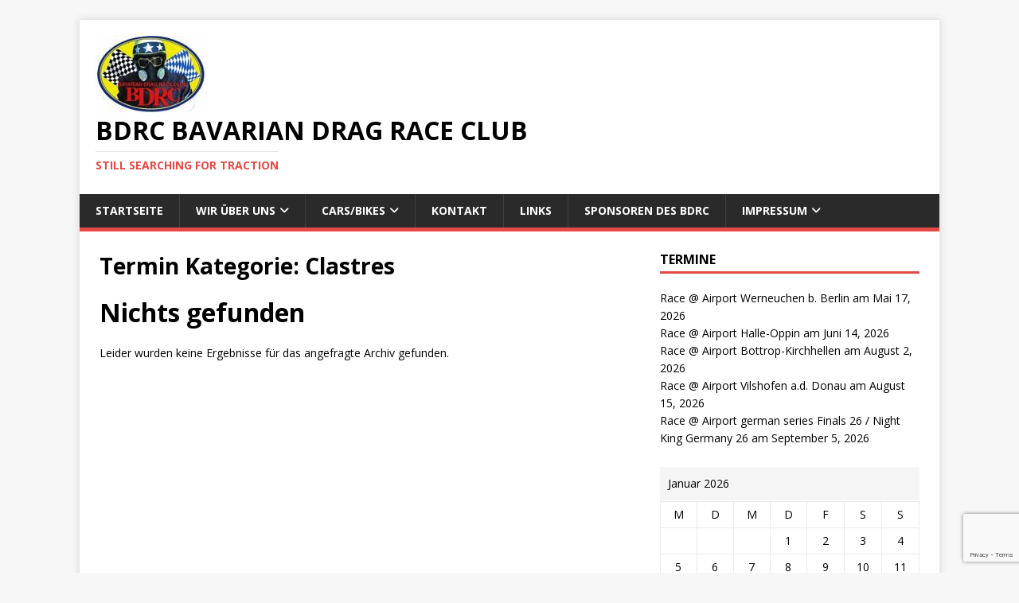

--- FILE ---
content_type: text/html; charset=utf-8
request_url: https://www.google.com/recaptcha/api2/anchor?ar=1&k=6LefW70UAAAAAOod1yJZTtBBFTFSJsA1bLCeRKQz&co=aHR0cHM6Ly9iZHJjLmRlOjQ0Mw..&hl=en&v=PoyoqOPhxBO7pBk68S4YbpHZ&size=invisible&anchor-ms=20000&execute-ms=30000&cb=n6hynkw0rxlg
body_size: 48707
content:
<!DOCTYPE HTML><html dir="ltr" lang="en"><head><meta http-equiv="Content-Type" content="text/html; charset=UTF-8">
<meta http-equiv="X-UA-Compatible" content="IE=edge">
<title>reCAPTCHA</title>
<style type="text/css">
/* cyrillic-ext */
@font-face {
  font-family: 'Roboto';
  font-style: normal;
  font-weight: 400;
  font-stretch: 100%;
  src: url(//fonts.gstatic.com/s/roboto/v48/KFO7CnqEu92Fr1ME7kSn66aGLdTylUAMa3GUBHMdazTgWw.woff2) format('woff2');
  unicode-range: U+0460-052F, U+1C80-1C8A, U+20B4, U+2DE0-2DFF, U+A640-A69F, U+FE2E-FE2F;
}
/* cyrillic */
@font-face {
  font-family: 'Roboto';
  font-style: normal;
  font-weight: 400;
  font-stretch: 100%;
  src: url(//fonts.gstatic.com/s/roboto/v48/KFO7CnqEu92Fr1ME7kSn66aGLdTylUAMa3iUBHMdazTgWw.woff2) format('woff2');
  unicode-range: U+0301, U+0400-045F, U+0490-0491, U+04B0-04B1, U+2116;
}
/* greek-ext */
@font-face {
  font-family: 'Roboto';
  font-style: normal;
  font-weight: 400;
  font-stretch: 100%;
  src: url(//fonts.gstatic.com/s/roboto/v48/KFO7CnqEu92Fr1ME7kSn66aGLdTylUAMa3CUBHMdazTgWw.woff2) format('woff2');
  unicode-range: U+1F00-1FFF;
}
/* greek */
@font-face {
  font-family: 'Roboto';
  font-style: normal;
  font-weight: 400;
  font-stretch: 100%;
  src: url(//fonts.gstatic.com/s/roboto/v48/KFO7CnqEu92Fr1ME7kSn66aGLdTylUAMa3-UBHMdazTgWw.woff2) format('woff2');
  unicode-range: U+0370-0377, U+037A-037F, U+0384-038A, U+038C, U+038E-03A1, U+03A3-03FF;
}
/* math */
@font-face {
  font-family: 'Roboto';
  font-style: normal;
  font-weight: 400;
  font-stretch: 100%;
  src: url(//fonts.gstatic.com/s/roboto/v48/KFO7CnqEu92Fr1ME7kSn66aGLdTylUAMawCUBHMdazTgWw.woff2) format('woff2');
  unicode-range: U+0302-0303, U+0305, U+0307-0308, U+0310, U+0312, U+0315, U+031A, U+0326-0327, U+032C, U+032F-0330, U+0332-0333, U+0338, U+033A, U+0346, U+034D, U+0391-03A1, U+03A3-03A9, U+03B1-03C9, U+03D1, U+03D5-03D6, U+03F0-03F1, U+03F4-03F5, U+2016-2017, U+2034-2038, U+203C, U+2040, U+2043, U+2047, U+2050, U+2057, U+205F, U+2070-2071, U+2074-208E, U+2090-209C, U+20D0-20DC, U+20E1, U+20E5-20EF, U+2100-2112, U+2114-2115, U+2117-2121, U+2123-214F, U+2190, U+2192, U+2194-21AE, U+21B0-21E5, U+21F1-21F2, U+21F4-2211, U+2213-2214, U+2216-22FF, U+2308-230B, U+2310, U+2319, U+231C-2321, U+2336-237A, U+237C, U+2395, U+239B-23B7, U+23D0, U+23DC-23E1, U+2474-2475, U+25AF, U+25B3, U+25B7, U+25BD, U+25C1, U+25CA, U+25CC, U+25FB, U+266D-266F, U+27C0-27FF, U+2900-2AFF, U+2B0E-2B11, U+2B30-2B4C, U+2BFE, U+3030, U+FF5B, U+FF5D, U+1D400-1D7FF, U+1EE00-1EEFF;
}
/* symbols */
@font-face {
  font-family: 'Roboto';
  font-style: normal;
  font-weight: 400;
  font-stretch: 100%;
  src: url(//fonts.gstatic.com/s/roboto/v48/KFO7CnqEu92Fr1ME7kSn66aGLdTylUAMaxKUBHMdazTgWw.woff2) format('woff2');
  unicode-range: U+0001-000C, U+000E-001F, U+007F-009F, U+20DD-20E0, U+20E2-20E4, U+2150-218F, U+2190, U+2192, U+2194-2199, U+21AF, U+21E6-21F0, U+21F3, U+2218-2219, U+2299, U+22C4-22C6, U+2300-243F, U+2440-244A, U+2460-24FF, U+25A0-27BF, U+2800-28FF, U+2921-2922, U+2981, U+29BF, U+29EB, U+2B00-2BFF, U+4DC0-4DFF, U+FFF9-FFFB, U+10140-1018E, U+10190-1019C, U+101A0, U+101D0-101FD, U+102E0-102FB, U+10E60-10E7E, U+1D2C0-1D2D3, U+1D2E0-1D37F, U+1F000-1F0FF, U+1F100-1F1AD, U+1F1E6-1F1FF, U+1F30D-1F30F, U+1F315, U+1F31C, U+1F31E, U+1F320-1F32C, U+1F336, U+1F378, U+1F37D, U+1F382, U+1F393-1F39F, U+1F3A7-1F3A8, U+1F3AC-1F3AF, U+1F3C2, U+1F3C4-1F3C6, U+1F3CA-1F3CE, U+1F3D4-1F3E0, U+1F3ED, U+1F3F1-1F3F3, U+1F3F5-1F3F7, U+1F408, U+1F415, U+1F41F, U+1F426, U+1F43F, U+1F441-1F442, U+1F444, U+1F446-1F449, U+1F44C-1F44E, U+1F453, U+1F46A, U+1F47D, U+1F4A3, U+1F4B0, U+1F4B3, U+1F4B9, U+1F4BB, U+1F4BF, U+1F4C8-1F4CB, U+1F4D6, U+1F4DA, U+1F4DF, U+1F4E3-1F4E6, U+1F4EA-1F4ED, U+1F4F7, U+1F4F9-1F4FB, U+1F4FD-1F4FE, U+1F503, U+1F507-1F50B, U+1F50D, U+1F512-1F513, U+1F53E-1F54A, U+1F54F-1F5FA, U+1F610, U+1F650-1F67F, U+1F687, U+1F68D, U+1F691, U+1F694, U+1F698, U+1F6AD, U+1F6B2, U+1F6B9-1F6BA, U+1F6BC, U+1F6C6-1F6CF, U+1F6D3-1F6D7, U+1F6E0-1F6EA, U+1F6F0-1F6F3, U+1F6F7-1F6FC, U+1F700-1F7FF, U+1F800-1F80B, U+1F810-1F847, U+1F850-1F859, U+1F860-1F887, U+1F890-1F8AD, U+1F8B0-1F8BB, U+1F8C0-1F8C1, U+1F900-1F90B, U+1F93B, U+1F946, U+1F984, U+1F996, U+1F9E9, U+1FA00-1FA6F, U+1FA70-1FA7C, U+1FA80-1FA89, U+1FA8F-1FAC6, U+1FACE-1FADC, U+1FADF-1FAE9, U+1FAF0-1FAF8, U+1FB00-1FBFF;
}
/* vietnamese */
@font-face {
  font-family: 'Roboto';
  font-style: normal;
  font-weight: 400;
  font-stretch: 100%;
  src: url(//fonts.gstatic.com/s/roboto/v48/KFO7CnqEu92Fr1ME7kSn66aGLdTylUAMa3OUBHMdazTgWw.woff2) format('woff2');
  unicode-range: U+0102-0103, U+0110-0111, U+0128-0129, U+0168-0169, U+01A0-01A1, U+01AF-01B0, U+0300-0301, U+0303-0304, U+0308-0309, U+0323, U+0329, U+1EA0-1EF9, U+20AB;
}
/* latin-ext */
@font-face {
  font-family: 'Roboto';
  font-style: normal;
  font-weight: 400;
  font-stretch: 100%;
  src: url(//fonts.gstatic.com/s/roboto/v48/KFO7CnqEu92Fr1ME7kSn66aGLdTylUAMa3KUBHMdazTgWw.woff2) format('woff2');
  unicode-range: U+0100-02BA, U+02BD-02C5, U+02C7-02CC, U+02CE-02D7, U+02DD-02FF, U+0304, U+0308, U+0329, U+1D00-1DBF, U+1E00-1E9F, U+1EF2-1EFF, U+2020, U+20A0-20AB, U+20AD-20C0, U+2113, U+2C60-2C7F, U+A720-A7FF;
}
/* latin */
@font-face {
  font-family: 'Roboto';
  font-style: normal;
  font-weight: 400;
  font-stretch: 100%;
  src: url(//fonts.gstatic.com/s/roboto/v48/KFO7CnqEu92Fr1ME7kSn66aGLdTylUAMa3yUBHMdazQ.woff2) format('woff2');
  unicode-range: U+0000-00FF, U+0131, U+0152-0153, U+02BB-02BC, U+02C6, U+02DA, U+02DC, U+0304, U+0308, U+0329, U+2000-206F, U+20AC, U+2122, U+2191, U+2193, U+2212, U+2215, U+FEFF, U+FFFD;
}
/* cyrillic-ext */
@font-face {
  font-family: 'Roboto';
  font-style: normal;
  font-weight: 500;
  font-stretch: 100%;
  src: url(//fonts.gstatic.com/s/roboto/v48/KFO7CnqEu92Fr1ME7kSn66aGLdTylUAMa3GUBHMdazTgWw.woff2) format('woff2');
  unicode-range: U+0460-052F, U+1C80-1C8A, U+20B4, U+2DE0-2DFF, U+A640-A69F, U+FE2E-FE2F;
}
/* cyrillic */
@font-face {
  font-family: 'Roboto';
  font-style: normal;
  font-weight: 500;
  font-stretch: 100%;
  src: url(//fonts.gstatic.com/s/roboto/v48/KFO7CnqEu92Fr1ME7kSn66aGLdTylUAMa3iUBHMdazTgWw.woff2) format('woff2');
  unicode-range: U+0301, U+0400-045F, U+0490-0491, U+04B0-04B1, U+2116;
}
/* greek-ext */
@font-face {
  font-family: 'Roboto';
  font-style: normal;
  font-weight: 500;
  font-stretch: 100%;
  src: url(//fonts.gstatic.com/s/roboto/v48/KFO7CnqEu92Fr1ME7kSn66aGLdTylUAMa3CUBHMdazTgWw.woff2) format('woff2');
  unicode-range: U+1F00-1FFF;
}
/* greek */
@font-face {
  font-family: 'Roboto';
  font-style: normal;
  font-weight: 500;
  font-stretch: 100%;
  src: url(//fonts.gstatic.com/s/roboto/v48/KFO7CnqEu92Fr1ME7kSn66aGLdTylUAMa3-UBHMdazTgWw.woff2) format('woff2');
  unicode-range: U+0370-0377, U+037A-037F, U+0384-038A, U+038C, U+038E-03A1, U+03A3-03FF;
}
/* math */
@font-face {
  font-family: 'Roboto';
  font-style: normal;
  font-weight: 500;
  font-stretch: 100%;
  src: url(//fonts.gstatic.com/s/roboto/v48/KFO7CnqEu92Fr1ME7kSn66aGLdTylUAMawCUBHMdazTgWw.woff2) format('woff2');
  unicode-range: U+0302-0303, U+0305, U+0307-0308, U+0310, U+0312, U+0315, U+031A, U+0326-0327, U+032C, U+032F-0330, U+0332-0333, U+0338, U+033A, U+0346, U+034D, U+0391-03A1, U+03A3-03A9, U+03B1-03C9, U+03D1, U+03D5-03D6, U+03F0-03F1, U+03F4-03F5, U+2016-2017, U+2034-2038, U+203C, U+2040, U+2043, U+2047, U+2050, U+2057, U+205F, U+2070-2071, U+2074-208E, U+2090-209C, U+20D0-20DC, U+20E1, U+20E5-20EF, U+2100-2112, U+2114-2115, U+2117-2121, U+2123-214F, U+2190, U+2192, U+2194-21AE, U+21B0-21E5, U+21F1-21F2, U+21F4-2211, U+2213-2214, U+2216-22FF, U+2308-230B, U+2310, U+2319, U+231C-2321, U+2336-237A, U+237C, U+2395, U+239B-23B7, U+23D0, U+23DC-23E1, U+2474-2475, U+25AF, U+25B3, U+25B7, U+25BD, U+25C1, U+25CA, U+25CC, U+25FB, U+266D-266F, U+27C0-27FF, U+2900-2AFF, U+2B0E-2B11, U+2B30-2B4C, U+2BFE, U+3030, U+FF5B, U+FF5D, U+1D400-1D7FF, U+1EE00-1EEFF;
}
/* symbols */
@font-face {
  font-family: 'Roboto';
  font-style: normal;
  font-weight: 500;
  font-stretch: 100%;
  src: url(//fonts.gstatic.com/s/roboto/v48/KFO7CnqEu92Fr1ME7kSn66aGLdTylUAMaxKUBHMdazTgWw.woff2) format('woff2');
  unicode-range: U+0001-000C, U+000E-001F, U+007F-009F, U+20DD-20E0, U+20E2-20E4, U+2150-218F, U+2190, U+2192, U+2194-2199, U+21AF, U+21E6-21F0, U+21F3, U+2218-2219, U+2299, U+22C4-22C6, U+2300-243F, U+2440-244A, U+2460-24FF, U+25A0-27BF, U+2800-28FF, U+2921-2922, U+2981, U+29BF, U+29EB, U+2B00-2BFF, U+4DC0-4DFF, U+FFF9-FFFB, U+10140-1018E, U+10190-1019C, U+101A0, U+101D0-101FD, U+102E0-102FB, U+10E60-10E7E, U+1D2C0-1D2D3, U+1D2E0-1D37F, U+1F000-1F0FF, U+1F100-1F1AD, U+1F1E6-1F1FF, U+1F30D-1F30F, U+1F315, U+1F31C, U+1F31E, U+1F320-1F32C, U+1F336, U+1F378, U+1F37D, U+1F382, U+1F393-1F39F, U+1F3A7-1F3A8, U+1F3AC-1F3AF, U+1F3C2, U+1F3C4-1F3C6, U+1F3CA-1F3CE, U+1F3D4-1F3E0, U+1F3ED, U+1F3F1-1F3F3, U+1F3F5-1F3F7, U+1F408, U+1F415, U+1F41F, U+1F426, U+1F43F, U+1F441-1F442, U+1F444, U+1F446-1F449, U+1F44C-1F44E, U+1F453, U+1F46A, U+1F47D, U+1F4A3, U+1F4B0, U+1F4B3, U+1F4B9, U+1F4BB, U+1F4BF, U+1F4C8-1F4CB, U+1F4D6, U+1F4DA, U+1F4DF, U+1F4E3-1F4E6, U+1F4EA-1F4ED, U+1F4F7, U+1F4F9-1F4FB, U+1F4FD-1F4FE, U+1F503, U+1F507-1F50B, U+1F50D, U+1F512-1F513, U+1F53E-1F54A, U+1F54F-1F5FA, U+1F610, U+1F650-1F67F, U+1F687, U+1F68D, U+1F691, U+1F694, U+1F698, U+1F6AD, U+1F6B2, U+1F6B9-1F6BA, U+1F6BC, U+1F6C6-1F6CF, U+1F6D3-1F6D7, U+1F6E0-1F6EA, U+1F6F0-1F6F3, U+1F6F7-1F6FC, U+1F700-1F7FF, U+1F800-1F80B, U+1F810-1F847, U+1F850-1F859, U+1F860-1F887, U+1F890-1F8AD, U+1F8B0-1F8BB, U+1F8C0-1F8C1, U+1F900-1F90B, U+1F93B, U+1F946, U+1F984, U+1F996, U+1F9E9, U+1FA00-1FA6F, U+1FA70-1FA7C, U+1FA80-1FA89, U+1FA8F-1FAC6, U+1FACE-1FADC, U+1FADF-1FAE9, U+1FAF0-1FAF8, U+1FB00-1FBFF;
}
/* vietnamese */
@font-face {
  font-family: 'Roboto';
  font-style: normal;
  font-weight: 500;
  font-stretch: 100%;
  src: url(//fonts.gstatic.com/s/roboto/v48/KFO7CnqEu92Fr1ME7kSn66aGLdTylUAMa3OUBHMdazTgWw.woff2) format('woff2');
  unicode-range: U+0102-0103, U+0110-0111, U+0128-0129, U+0168-0169, U+01A0-01A1, U+01AF-01B0, U+0300-0301, U+0303-0304, U+0308-0309, U+0323, U+0329, U+1EA0-1EF9, U+20AB;
}
/* latin-ext */
@font-face {
  font-family: 'Roboto';
  font-style: normal;
  font-weight: 500;
  font-stretch: 100%;
  src: url(//fonts.gstatic.com/s/roboto/v48/KFO7CnqEu92Fr1ME7kSn66aGLdTylUAMa3KUBHMdazTgWw.woff2) format('woff2');
  unicode-range: U+0100-02BA, U+02BD-02C5, U+02C7-02CC, U+02CE-02D7, U+02DD-02FF, U+0304, U+0308, U+0329, U+1D00-1DBF, U+1E00-1E9F, U+1EF2-1EFF, U+2020, U+20A0-20AB, U+20AD-20C0, U+2113, U+2C60-2C7F, U+A720-A7FF;
}
/* latin */
@font-face {
  font-family: 'Roboto';
  font-style: normal;
  font-weight: 500;
  font-stretch: 100%;
  src: url(//fonts.gstatic.com/s/roboto/v48/KFO7CnqEu92Fr1ME7kSn66aGLdTylUAMa3yUBHMdazQ.woff2) format('woff2');
  unicode-range: U+0000-00FF, U+0131, U+0152-0153, U+02BB-02BC, U+02C6, U+02DA, U+02DC, U+0304, U+0308, U+0329, U+2000-206F, U+20AC, U+2122, U+2191, U+2193, U+2212, U+2215, U+FEFF, U+FFFD;
}
/* cyrillic-ext */
@font-face {
  font-family: 'Roboto';
  font-style: normal;
  font-weight: 900;
  font-stretch: 100%;
  src: url(//fonts.gstatic.com/s/roboto/v48/KFO7CnqEu92Fr1ME7kSn66aGLdTylUAMa3GUBHMdazTgWw.woff2) format('woff2');
  unicode-range: U+0460-052F, U+1C80-1C8A, U+20B4, U+2DE0-2DFF, U+A640-A69F, U+FE2E-FE2F;
}
/* cyrillic */
@font-face {
  font-family: 'Roboto';
  font-style: normal;
  font-weight: 900;
  font-stretch: 100%;
  src: url(//fonts.gstatic.com/s/roboto/v48/KFO7CnqEu92Fr1ME7kSn66aGLdTylUAMa3iUBHMdazTgWw.woff2) format('woff2');
  unicode-range: U+0301, U+0400-045F, U+0490-0491, U+04B0-04B1, U+2116;
}
/* greek-ext */
@font-face {
  font-family: 'Roboto';
  font-style: normal;
  font-weight: 900;
  font-stretch: 100%;
  src: url(//fonts.gstatic.com/s/roboto/v48/KFO7CnqEu92Fr1ME7kSn66aGLdTylUAMa3CUBHMdazTgWw.woff2) format('woff2');
  unicode-range: U+1F00-1FFF;
}
/* greek */
@font-face {
  font-family: 'Roboto';
  font-style: normal;
  font-weight: 900;
  font-stretch: 100%;
  src: url(//fonts.gstatic.com/s/roboto/v48/KFO7CnqEu92Fr1ME7kSn66aGLdTylUAMa3-UBHMdazTgWw.woff2) format('woff2');
  unicode-range: U+0370-0377, U+037A-037F, U+0384-038A, U+038C, U+038E-03A1, U+03A3-03FF;
}
/* math */
@font-face {
  font-family: 'Roboto';
  font-style: normal;
  font-weight: 900;
  font-stretch: 100%;
  src: url(//fonts.gstatic.com/s/roboto/v48/KFO7CnqEu92Fr1ME7kSn66aGLdTylUAMawCUBHMdazTgWw.woff2) format('woff2');
  unicode-range: U+0302-0303, U+0305, U+0307-0308, U+0310, U+0312, U+0315, U+031A, U+0326-0327, U+032C, U+032F-0330, U+0332-0333, U+0338, U+033A, U+0346, U+034D, U+0391-03A1, U+03A3-03A9, U+03B1-03C9, U+03D1, U+03D5-03D6, U+03F0-03F1, U+03F4-03F5, U+2016-2017, U+2034-2038, U+203C, U+2040, U+2043, U+2047, U+2050, U+2057, U+205F, U+2070-2071, U+2074-208E, U+2090-209C, U+20D0-20DC, U+20E1, U+20E5-20EF, U+2100-2112, U+2114-2115, U+2117-2121, U+2123-214F, U+2190, U+2192, U+2194-21AE, U+21B0-21E5, U+21F1-21F2, U+21F4-2211, U+2213-2214, U+2216-22FF, U+2308-230B, U+2310, U+2319, U+231C-2321, U+2336-237A, U+237C, U+2395, U+239B-23B7, U+23D0, U+23DC-23E1, U+2474-2475, U+25AF, U+25B3, U+25B7, U+25BD, U+25C1, U+25CA, U+25CC, U+25FB, U+266D-266F, U+27C0-27FF, U+2900-2AFF, U+2B0E-2B11, U+2B30-2B4C, U+2BFE, U+3030, U+FF5B, U+FF5D, U+1D400-1D7FF, U+1EE00-1EEFF;
}
/* symbols */
@font-face {
  font-family: 'Roboto';
  font-style: normal;
  font-weight: 900;
  font-stretch: 100%;
  src: url(//fonts.gstatic.com/s/roboto/v48/KFO7CnqEu92Fr1ME7kSn66aGLdTylUAMaxKUBHMdazTgWw.woff2) format('woff2');
  unicode-range: U+0001-000C, U+000E-001F, U+007F-009F, U+20DD-20E0, U+20E2-20E4, U+2150-218F, U+2190, U+2192, U+2194-2199, U+21AF, U+21E6-21F0, U+21F3, U+2218-2219, U+2299, U+22C4-22C6, U+2300-243F, U+2440-244A, U+2460-24FF, U+25A0-27BF, U+2800-28FF, U+2921-2922, U+2981, U+29BF, U+29EB, U+2B00-2BFF, U+4DC0-4DFF, U+FFF9-FFFB, U+10140-1018E, U+10190-1019C, U+101A0, U+101D0-101FD, U+102E0-102FB, U+10E60-10E7E, U+1D2C0-1D2D3, U+1D2E0-1D37F, U+1F000-1F0FF, U+1F100-1F1AD, U+1F1E6-1F1FF, U+1F30D-1F30F, U+1F315, U+1F31C, U+1F31E, U+1F320-1F32C, U+1F336, U+1F378, U+1F37D, U+1F382, U+1F393-1F39F, U+1F3A7-1F3A8, U+1F3AC-1F3AF, U+1F3C2, U+1F3C4-1F3C6, U+1F3CA-1F3CE, U+1F3D4-1F3E0, U+1F3ED, U+1F3F1-1F3F3, U+1F3F5-1F3F7, U+1F408, U+1F415, U+1F41F, U+1F426, U+1F43F, U+1F441-1F442, U+1F444, U+1F446-1F449, U+1F44C-1F44E, U+1F453, U+1F46A, U+1F47D, U+1F4A3, U+1F4B0, U+1F4B3, U+1F4B9, U+1F4BB, U+1F4BF, U+1F4C8-1F4CB, U+1F4D6, U+1F4DA, U+1F4DF, U+1F4E3-1F4E6, U+1F4EA-1F4ED, U+1F4F7, U+1F4F9-1F4FB, U+1F4FD-1F4FE, U+1F503, U+1F507-1F50B, U+1F50D, U+1F512-1F513, U+1F53E-1F54A, U+1F54F-1F5FA, U+1F610, U+1F650-1F67F, U+1F687, U+1F68D, U+1F691, U+1F694, U+1F698, U+1F6AD, U+1F6B2, U+1F6B9-1F6BA, U+1F6BC, U+1F6C6-1F6CF, U+1F6D3-1F6D7, U+1F6E0-1F6EA, U+1F6F0-1F6F3, U+1F6F7-1F6FC, U+1F700-1F7FF, U+1F800-1F80B, U+1F810-1F847, U+1F850-1F859, U+1F860-1F887, U+1F890-1F8AD, U+1F8B0-1F8BB, U+1F8C0-1F8C1, U+1F900-1F90B, U+1F93B, U+1F946, U+1F984, U+1F996, U+1F9E9, U+1FA00-1FA6F, U+1FA70-1FA7C, U+1FA80-1FA89, U+1FA8F-1FAC6, U+1FACE-1FADC, U+1FADF-1FAE9, U+1FAF0-1FAF8, U+1FB00-1FBFF;
}
/* vietnamese */
@font-face {
  font-family: 'Roboto';
  font-style: normal;
  font-weight: 900;
  font-stretch: 100%;
  src: url(//fonts.gstatic.com/s/roboto/v48/KFO7CnqEu92Fr1ME7kSn66aGLdTylUAMa3OUBHMdazTgWw.woff2) format('woff2');
  unicode-range: U+0102-0103, U+0110-0111, U+0128-0129, U+0168-0169, U+01A0-01A1, U+01AF-01B0, U+0300-0301, U+0303-0304, U+0308-0309, U+0323, U+0329, U+1EA0-1EF9, U+20AB;
}
/* latin-ext */
@font-face {
  font-family: 'Roboto';
  font-style: normal;
  font-weight: 900;
  font-stretch: 100%;
  src: url(//fonts.gstatic.com/s/roboto/v48/KFO7CnqEu92Fr1ME7kSn66aGLdTylUAMa3KUBHMdazTgWw.woff2) format('woff2');
  unicode-range: U+0100-02BA, U+02BD-02C5, U+02C7-02CC, U+02CE-02D7, U+02DD-02FF, U+0304, U+0308, U+0329, U+1D00-1DBF, U+1E00-1E9F, U+1EF2-1EFF, U+2020, U+20A0-20AB, U+20AD-20C0, U+2113, U+2C60-2C7F, U+A720-A7FF;
}
/* latin */
@font-face {
  font-family: 'Roboto';
  font-style: normal;
  font-weight: 900;
  font-stretch: 100%;
  src: url(//fonts.gstatic.com/s/roboto/v48/KFO7CnqEu92Fr1ME7kSn66aGLdTylUAMa3yUBHMdazQ.woff2) format('woff2');
  unicode-range: U+0000-00FF, U+0131, U+0152-0153, U+02BB-02BC, U+02C6, U+02DA, U+02DC, U+0304, U+0308, U+0329, U+2000-206F, U+20AC, U+2122, U+2191, U+2193, U+2212, U+2215, U+FEFF, U+FFFD;
}

</style>
<link rel="stylesheet" type="text/css" href="https://www.gstatic.com/recaptcha/releases/PoyoqOPhxBO7pBk68S4YbpHZ/styles__ltr.css">
<script nonce="eQpJFbK8BoDRn3InCWq7-Q" type="text/javascript">window['__recaptcha_api'] = 'https://www.google.com/recaptcha/api2/';</script>
<script type="text/javascript" src="https://www.gstatic.com/recaptcha/releases/PoyoqOPhxBO7pBk68S4YbpHZ/recaptcha__en.js" nonce="eQpJFbK8BoDRn3InCWq7-Q">
      
    </script></head>
<body><div id="rc-anchor-alert" class="rc-anchor-alert"></div>
<input type="hidden" id="recaptcha-token" value="[base64]">
<script type="text/javascript" nonce="eQpJFbK8BoDRn3InCWq7-Q">
      recaptcha.anchor.Main.init("[\x22ainput\x22,[\x22bgdata\x22,\x22\x22,\[base64]/[base64]/[base64]/KE4oMTI0LHYsdi5HKSxMWihsLHYpKTpOKDEyNCx2LGwpLFYpLHYpLFQpKSxGKDE3MSx2KX0scjc9ZnVuY3Rpb24obCl7cmV0dXJuIGx9LEM9ZnVuY3Rpb24obCxWLHYpe04odixsLFYpLFZbYWtdPTI3OTZ9LG49ZnVuY3Rpb24obCxWKXtWLlg9KChWLlg/[base64]/[base64]/[base64]/[base64]/[base64]/[base64]/[base64]/[base64]/[base64]/[base64]/[base64]\\u003d\x22,\[base64]\x22,\x22MF3CsW7ChMORwpPCtlQjTzZ1w4jDlHDCvTxXPW54w4TDvh1LSTBdLMKdYsOyBhvDnsK6bMO7w6EXZnRswrjCpcOFL8KFPjoHP8O1w7LCnSXCl0o1wpjDscOIwonCpsOlw5jCvMKawpk+w5HCncKbPcKswoPChxdwwqQfTXrCmcKEw63Dm8K4AsOebW/[base64]/[base64]/[base64]/wr3DtQnDgMKuw6nDnsOwwovDo0FBNBktwo8ldAjDg8KCw4YLw5k6w5wjwo/Ds8KrFiE9w65Uw6bCtWjDp8O3LsOnMsOqwr7Di8K/V0A1wocBWn4sAsKXw5XCnRjDicKawpQgScKlNDcnw5jDi07Duj/CimTCk8OxwpB/S8OqwoXCpMKuQ8KAwqdZw6bCg37DpsOoVcKmwoskwqpuS0kqwozCl8OWcGRfwrZaw7HCuXRlw546GA8Kw64uw6TDtcOCN2AjWwDDjMOXwqNhbcKpw5PDlsOcIcKQRcOnC8KwERrCocKZwr/DscOVBSwXY3XCml53wo3DoSfCm8OVNsOiKcOlfGlaPsKIw7TDlsOew7ZXMcKESsKvTcORGMK7wopswokmw5HDlWklwozDsk5FwqnDtz9Ow5HDoEVTUUtUSsK4w4MjHsObBcK3Q8OWL8OVZkpwwqlKBDfDs8K5wpDDs0vCn2k6w4ByCMO/BcK6worDqTdLR8Ovwp/ChAlaw6nCv8O2wpRFw6PCsMK1FhzChcONaVMHw5bCisKGw5sxwrsEw6vDpDgmwp3DgFVSw7PCvcOkOcK9woN1bsKHwoFow4gHwojDu8OUw7FAGsK0w7vClMKhw7dzwr/CuMOwwobDrXnCuRUhPjbDoEBudT5sEcO2WcO/w7ITwqV2w7PDvS4vw7o6wp7DtDjCrcKIwrvDjcK2JMOZw41+wpFPHGJcGcOaw6Q4wpHDvcKMwqjCqSfDhsOPJgwwUsK3AzR+cBYQbBnDnhc3w7TChmkCU8KkO8Otw6/CqwjChGIwwqI0T8K3TSFzwpBWJXTDv8KFw7dBwrp3YEDDnlITf8KiwpBHBsOYaRHDtsK3wpDCtSvDk8OewoBBw4BsesKjU8OPw4HDm8OpPizCu8OWw5bCgcKSNybCsE/DtzZUw6QxwrLDmsO5akrDnxbCtsOyMRLChcOQwpIDLcOkw48yw4IEOjUGUsOUBWPCu8Ojw4xSw4rCqsKmw4MVRiDDt0PDuTRgw7slwoQGKEAHw7dXPR7DmRUQw4rDocKdTjgHwpJ4w6MswpjDvjDCviLCrcOow7/Dg8KAAQ9bZsOqwprCmDPDgTRFP8O0QsKyw7UgBcK4wqnClcKLw6XDgMOzAFB7eQzCllHCtsOKw77Dl08Rwp3Dk8OqWyjChsK7AsOmMMOUwqTDijfChydnc33CqG0DwrzCny8/JcKvGcKVW3vDjXHCtGUJUcOEH8O/wrPDhGgxw7nCh8K0w75UAwDDiT9xHDnDnQs5wo/[base64]/DnU5uO8K2aBnClV4rwrLCmUoxw5dlP8KJVE7CjzTDisOuRk7CrHsKw61OX8KQGcKTW3AeYHnClVbCssKuYXTCoEPDjVt3AMKCw6k2w7DCusKrSAFFD0AAMcOYw7zDjsKRwoTDllxKw69PRFfCrMOgJFLDvsO1woQ5IMOewrTCpCMMdsKDI3/[base64]/ClcKWwrbCpsKhGgzCuMOrw68wXxXCn8KWDkhkZlrDtMKydDU+acK7JsKxKcKlw4PCsMKPR8OxfcKUwrwaVnbCncOdwpDCl8O+w7MJwpHCgxxmBMOhGxrChcOlUQlZwrtdwrxLB8KkwqJ6w7FQw5fCixzDlsK/A8OywoxWwrVaw6vCvQQYw57DqEDCpsOpwpl1TzcswqvCjHgDwpBcfMK6w5jCtks+w5HDh8K/Q8KjLTrDpjHCg2Eowo42wqdmVsKAfj98w6bCkcO5wqfDgcOGwqvDmMOHJ8KMZ8KTwrjCrMKEwqTDvcKCNMO9wrcUwo1GfsOSw5LCj8OYw53DvcKvw5jCtBQpwrrDqlxzGHXCmSPCrF44w7vCtMOfecO9woPDqcK6w5Ixf0bCniDCvsKuwo/CqTIxwpQAQsOjw5/CksKvw67CisKiC8OmLMK3w7XDp8OswpXCpQfCmkE/w7PCpAHCl2Ebw5jCuSBVwpTDmE9twrnCq0bDgFXDk8KOKsOHCcO5RcKfw68RwrzDtErCrsOZwqoKw5gADlQAwrN1TWxdw4tlw4xmwrYAw7rCv8OwcsOEwqrDtcKBaMOMfUZoF8KXKzzDm0HDhBLDmsKHIsO7M8O/[base64]/[base64]/CmyoEwrPCkcKUHMOaw7Z7ccOoAR7CgG3CvsKxwr/[base64]/wpLDgUAqwpALGMKowpBXJsKPW8KOw7zCkMOwI3HDqMKew6ttw7Fkw6nCky1YTVTDtMOdw5bCuRZyQsKSwozCj8OEbTDDocOiw5hXScO0w4oIN8Oowo0NOMKveVnCu8K+BsOgbUrDi3t5wqkJQWLDisKiwoXCk8OUw4/Ct8K2QmYXw5/Dl8KvwrdoelTDtcK1ZhbCmMKFblLDpcOCwoYZYcOCMMOQwpk8XkfDhsKuw47DnS3Ck8Ksw47Cj1jDj8K6woQEeF9JIl47wqXDqcOvQDPDoS8aVMOww7lvw7wPw7J/LEHCosO9DHPCmcKJFMONw6bDrBlhw73CgHdkwqRBwo7DhAXDrsO8woxiO8Kjwq3DnsOzw5TClsKvwqReYDnDlCELfcOKwqrDpMKuw63DtMOZw4bDjcOHcMOhYEXDr8OywpwiUAd5KMOSYi/CmcKYwpXChsOEdMKnwrHDvjLDhsKiwpPDtnFUw7zCocK0OsOdFsOJRXp+NMKybDtTBSjCojZsw65HOCJ+FMOlw6DDgHfDvWPDlsO/I8OPaMO2wonCn8KywrXChnQlw5pvw5lxZ1IUwobDh8K0BEAvSMO9w4BGecKLwpHCsiLDssKsD8OJWMOhSMORdcKGw4VVwp50w5Mfw4wvwp04dTfDrAnCrUwYw6YJw65bKgvCrcO2wpfCvMOtSFnDox7CksKwwrrCh3Now7/DhMK4PsOObcO2wonDg1tiwonCmgnDlsKIwrjDicK/LMKeJwInw7DDh2MSwqRKwrYZcX0bdEPDpcK2wqxHWmtlw7nCq1LDnxTDuUsgKHAZESwew5Naw5HDq8O6wrvCvcKNe8O1w6ETwoo7wp86w7bCk8OYwpzDocKdasKXPC0wUXFMYcOxw696w5ANwqYPwrjCqBwuZV1VTMKWAcKpZ1XCgcOZZVxRwqfChMOiwo/Csm/Do2nCpMOzwrfDpMKdw5Efw4jDicKUw77DqR5kHMOUwqrDr8KLw4w2esOZwoXCmsOEwo4FU8OlFCTDtEkkwpnDpMO6ZlTCuBNAwr1gfARpX13CocO4bCw1w4lEwoEMMTtPQmU0w6DDiMK/wr81wqYCLy8vTsK5BDhUKMKzwrHCpMKLYsKvW8Oaw5rCoMKrDMOJMsO9w5VRwpINwobDgsKLwro5wp5Iw7XDt8KxcMKJasKPeRHCl8KVw7YPGmjCo8O2HjfDi3zDtCjCiVILbx3CgibDpzR/ClRPYsOidsOpw6doP3jCpBpJU8K9byBdwqUcw6DDp8KmKMKmwovCr8KEw45/w6VHC8K9KGTDqMOFaMO8w7zDpzzCicK/wp8GG8O9NiTCi8OJAnphNcOOw5zChEbDrcKFAAQAwqTDvWTCl8KMwrvDqcOfJAbDr8KPwrDCo2nClAQfw4LDm8K6wqQww7kVwqnCrMKBwqfDrn/[base64]/[base64]/w7JVTkrCocOYw6DCo8K7wq/CjsOmwqDDhGnCscO1w4pNw6puw7HDlFfCrjfCjXsrRMO2wo5Hw6vDjgrDgUfChxsFFUfCgB/[base64]/IsKbV1jCisO1wrctUBjDiCHDqxJuwqbDmsKERsKUw5hxwrnDmcKKRllzKsONw6TDqcKUUcOXNGXDixVgMcKlw4/CjR4bw7Miw6YxWEPDqMOfVAnDkWN8dsKNwpwBbRfCrlfDg8Kiw5LDixbCqcKdw4RTw7zDvwtvDiwZIFJXw5w9w4rCjx/CiR/Dik5+wq19KXYMHjbDg8OoFMOuw6MUJRdRQDfDlcKIe21fG0EyasO7RsKoFnFKew7CucOnCcKtL0lobBVPUS8UwoPDtDFjUsKdwoXChxLCqwV0w4A/[base64]/Ch8KaE8KkcBdAaMO9w74pG1jCvMOvwrXCtknDqsO2w4DCtsKVahJLazzCjhbCvsK/MQjDiRLDiSXCssOtw49SwppQw6DCnMK4wr7CvcKkYEDDmMKUwpd3HwMpwqkNFsOVPcKDDcK8wqx9w6zDqcKcw6V7bcKIwp/Cqz0/wp3DocOoesKNw7ctbsOuNMKZRcKrMsOhw77DmA3DisK6HsOEUQvDpCnDoHoTwo9Dw4bDlVLCqHfCscKVSMOSbw3CucOyKcKSDcOQHirCpcOcwqHDl3JTH8OfEMKxw4PDnjbDo8O+wojCvsKWR8K8w7rCs8Oiw7TDkS0RQ8KgNcOcXQ1LWcK/[base64]/[base64]/[base64]/PsO5w7lLXMKcw4HChMOtDcK9AMOVwp7Ctks5PxcqwphaemPDswzDlFZSwpbDn0JpecOcw5bDnsO3wpgkwoXChk57P8K8UsKBwohSw6rDscO/[base64]/[base64]/XMKIwqjCjcOFw5VgR8OvEQzCssKFw5fCssKQwrQSJljDnlvCtMOqAhsCw6fDrMORExvCvnnDhRcSw6HCi8OiaBZlV2ttwog/w4zDsickw5ZzWsOuwqYTw78Qw4vCtyMcw6Jow7DDjGcQQcK4HcO8QGDDtUkEZMOlw6gkw4PCiA0Mw4MPwrprXsK7w61iwrHDkcK9wroAGELClEfCicOONGjCnMOhQUrCicK5w6cmezF+GDhfwqgUPsOVQ2wHCyk8ZcKKA8KNw4Undw/CmWJAw6cDwpIGw5HCqW/CucOXaVs8NMOgGUZPHW3DuElLA8KVw40AVcKocWfCmDQxDCzDksOnw6LDhsKXw6bDsUfDjMK2JETClcOdw5rCscKMwpttDEBKw7YYfMKsw4g8wrQDD8KlcyjCvsK3wo3DosKSw5fCjyl0wpl/[base64]/[base64]/DmRokLcKjwrXDjsKmc8K7OHdCwrtULsKGwp7CnsOqw5bCgsKoGTA7wqzCnwsuVsKIw7TCgFptNA/DlsKzwocVw5XDtUlkG8K8wpnCpz3CtWBOwpjDlsOcw5/CvsOIw75gfMOhe18QDMO0SlRBDR5/wpfCtSVhwo14woVOw73DngZKwpDCuzA1wpxMwoBjQy3DjsKvwpd1w7pRNCZBw6hFw5jCg8KmZB9LDHXDhGXCksKpwpLCmD4Rw5xFwoTDtx3DhsONw7DCkSc3w5Fiw49cecO9w7XCrzjDsExpO1Nvw6LCgiLDlHbCggkzwofCrwTCi14/w4spw4nDoT7CsMK4KsK0wpXDi8Ohw6cSDydww7NrFcKCwrfCoGTCj8Kxw7YwwpnCqMKzwonCiSVGwoPDrgRGIMO9E1tewrHDq8Ozw7DDmxx1RMOINMO/w7hZbsOjMUlHwokpOcOBw4VJw7Efw6jCsWU/w7HDrMKhw7LCncOKAl0oL8ONGxPDiEHDsStlwpbCksKHwqjDhD7DqsKdCT/DgMOTwo/CkcKpTFDDlgLCvF8+w7jDkcK7HMOUVsKvw6QCw4nDmsO8w7wTw6PCnMOcw4nCuSLCohNcc8KswpoAIljCtsK9w7HCncOkwpDCj3rCv8O/w7/DoVTDg8KzwrLDpMKTw5EtHzt2OMO1w6YmwolSAsODKRAKcsKHC3bDncKYM8Kpw7LCh3TCriglXmU5w73Dsgsqc2/CgMO8HR7DlsOyw7d1CnLCoGTDmMO5w5ZEw5PDqsORQwzDhcOdw6EHcMKCwoXDlcK3KxoTWG/CgkslwrpvC8OlDcOVwqYswqQDw4fCp8OJKsKew7l1w5bCrsOuwpY8w6/Ck2jCsMOhVlhUwo3CiEl6BsOnY8ODwqzCi8Ovw7fDlHDCocKDcT4jw4nDhF/[base64]/DrhofKsOywrXDmzoRworCsMOnCnlKw5TDhsOqQsKNEw/DlD7Ckhc8w5ddeW7CgsOrw4kYZ1DDqz/CoMOTNF/Dl8K2FkVNLMKuPjJNwpvDvsO+aksJw7xxYigyw4o1GC7DusOQwpoEB8KYw5DCpcOLUw7CksOkwrDDqi/DtsORw6UXw6kAG1zCmsKYIcOmeWnCtMOKKj/CtsOlwoIqTzIuwrd6GWhfTsOIwplvwprCn8OIw4FecBPDnGtbwqgLwogiw6Faw4Utw7PDv8O9woUcJMORTgDCn8KEwoZJw5rDmXbDuMK/w6AkIjVXw4nDn8Oow61XJm1Iw7vCpSTCtsOdL8Ofw7/[base64]/DmkTCi8ORMDEdwr5KMVQhw5pgDGrDpjPCiA8Lw48nw48lw4Qow7tGw73DtAEpLMOAw6rDoHx4wqPCrHXCj8KNVMKSw67DocKtwoPDq8ODw5LDmBfCtVdmw5XChk51TMOsw4E8woPCngjCu8O2YsKAwrDDg8O/D8KowqBCPBDDoMOWOiNfH1NFN2xAKEbDvMO8WGklw79Zwr8lFABDwrzDnMOEVA5eMcKFKR8eJwkXIMO6J8OIVcKTGMKKw6YgwpFvwp0rwokFwqlCThoeIVldw6UnUhvCq8KKw41hw5jCrUrCqmPDhMO2w4DCqg3Cv8OtTcKnw7YuwpnCmEw/FFYQM8OlBAwoTcOcAsK+OgrChS/CnMK0GDIRwoMMw5AGwojDuMO7Tz47QMKRwrrCvSTCpTzCscKOw4HCkHR9CxgCwoFSwrDCk3jCmk7CgwJuwpbChVXCqF3Cm1TCuMOTw5EawrxVCTPCn8Kiw5M+wrUDNsKmwr/DocO8w67DpzN4woPDicKCKMOzw6/DtMOrw7Zbw4jCtMKyw78/wqzCtsO7w7Ysw4TCsk8QwqrCiMOTw6V6w54Qw7YGN8OLfTvDuEvDgMKmwq4iwovDkcOXWB3CsMKnwqvCsFZjKcKqw4dpw7LCgsKQc8O1OwDCmQTCjivDvUcFNMKkejrCmMKAwqtmw41FZcKRwo/DuAfCtsOhd0PCk2lhE8OmTcODGmLCsULDr3rDvHFWUMKvw6LDhRBGNnJzRQ09W2d1w5ZTXBbDkXzDusKjw6/CuEEHYX7DkwQ+AkbCksO5w4oLS8KpeWUaw7hrUG5Zw6vDjsOHw6/CtQ9XwrEvUWAew4BFwpnCow1wwp1FHcKrwp/CtsOuw74/[base64]/Do8KcQ8O6Gj1ST8OVWT96wpsZwoATw6Arw6IRw51qRMKnwpYnw6XCh8KPwpkHwqrDh1QtW8KGXMKfC8Kpw53Dm3cucsKdLsOcX3DCiHnDrFzDsXxTa0rCkgI0w5XDsnjCpGtBUMKQw4zDksOkw73Cpz9qA8OfGhc+w6pZw7vDv1DCssKIw5Now6/CjcO2JcOaNcKUFcKKVMOQwpwCJ8ODD0tgesKcw7DCjcO9wr3DvMKBw57CgcOHKEd/AmrCrMO/G0xqbRAYYDlSw7rCh8KnJlfCmsOvMnfCmndWwrkaw7TCp8KZw6NDG8OLwroXDTzCu8KKwpRDO0bDskB3wqnCscOvw6TDpBfDqWPCnMKAwqkKw4IdTiAFw6TDpwHCgcKdwoZ2wpTDpMOQQ8K1wq5Mw74Swp/CqlHChsOAOlrCkcOIw67DvcKRV8KKw49AwowsV3wjHx1YDUPDhit1wpUNwrXDhsKEw4HCsMOuLcKqwo4QTMKRXcO8w6DDhHAJG0HCu1zDuGPDjMOuw5fDmcO1wo5Qw4gNJEfDmSbCg3jCqDjDisOYw7FTEMKbwoxnVMKqNcOsWMO6w5/CvsKOwptRwrcXw4PDhCttw4EiwpzDrSZ/ZMOIOsOew77CjcODVwN9wovDogFrVxtPIQ3Dk8KzEsKKQTQXSsK1AcOdwrbDlsKGw4PCh8KhO2PCgcO7AsO2w6rDpMK9YEfCqRs3wo3DhcOUTwDCpsK3wqbDtG/[base64]/CjT/DjMODw4LCvznCrMOnwrXDg2fDqMONwpHCmMOXwo7DpQxxe8OYw6FZw4vCmMOiB1vCrMOvC2bDoB3CgC4SwprCtxbDhHDDscOPE0PCicK7w69BUMKpPS8ZPgzDuHE3wqFcFgDDokzDvsOuw4YowoMew6RpAsKBwolkNsK/w6ogdx0ow7vDnsOHFcOMbyFowqREfMK/[base64]/[base64]/CvcKDEcK/fMKhIibClMKQw4fCtsOIHWViw7/CrykpJlzCnUvCv3cHw5LDuXTCvQh0LGTDj11bwrjDtsO5w5jDpAIgw4zDqcOuw7/[base64]/DshwpwrJTw6BJBsKCOUNYw7MmfcO2LEJ5w4dkw7fCvk8Ow6J8w49rw4vDrTRXEjZUPsKmaMKeKMO1X2YOQcOJwpLCtsOhw7YHDsK2FMKJw5/[base64]/Cu8Kuw59mHS4KMMOrw4PDmWQXHDjDjg3Dt8OZwolNw5LDnTHDs8O5UcOmwqnCvMObwqJ/w4NewqDDisOuwp0VwqAxwp7Dt8OaBMOuOsKIblhOIsOdwoTDrsOgZcKbw7/Ct3bDocK9TQbDvcOaByB9wrUiUcO2R8OyIMOVJMOLw77DkyB7wodMw4owwrUXw6vChMK8wpXDvWLDuEHDn2p+bcOcYMO+wrl5w4DDrQ7Du8OrdsOmw54eRWw/[base64]/[base64]/w5LDhzfDl3PCr3lWe8Kew7RKWy0Ow5t8UyzDpC8cbsKDworClx5nw6HCtRXCp8OJwpzDqDbCrMKpH8KHw5fDpi/DkMO2wrXCjl7CkSpFwowVwp4PGH/Cu8O6wqfDmMOrTMO7EgXDj8OeWWdpw78IfGjDohnCnX8rPsOccVTDjFTCkcKawrPCo8OEKmABw6/DgsO5woMJw7gWw7fDqErCq8Ksw5JEw4Rtw7ZxwqBbFsKOPVDDksO9wqrDusOmOsKmw7DDuUo1c8O8UC/[base64]/[base64]/QVRpL8KLJBTCl0PCnHA3wqjDoMODw77DvADDnA5RIRtOG8KywrUlO8O3w6NawpoKHMKpwqrDpcOcw780w4nCmyRPNRTCtsOgw7RRSMK6wqTDl8KSw67Cujs/woBMSi1hYFIMw4xawpFxw4h2EMK3HcOMw6TDphdLFsKUw43DjcOUKGxUw4DCvg/DpmDDmyTClMK9UAlFMcOwS8O2w4dPw5nCgHbCicODw4XCk8OWw6MFfGtnasOKWwPCiMOmIQU0w7scwqTDtMOaw7vCoMKHwrLCoDlXw4TCkMKZwq56wpHDgz52wpHDusKNw6JTwpk6AcKRWcOqw4vDjgRYTDFlwrLDgsKjwoXCnHvDpm/DlQHCml/CuTjDr1dbwrgofz/Ch8Obw7HCtMKjw4Z5WyzDjsKRw6vDohpKDsOSw5PCn2BQwqUpCFM3w58VA2nCgF8cw6hICmNiwqXCuQYswqpvAsK/[base64]/[base64]/DhMO9bWc2VcOiwqrDnjQswo7CqULCmsOUEsONHyjDhRrDnjHCgMOhEFDDgyIRwpRXL0VeJcO1w6lGWcK/[base64]/CklHDvsOmLMO1w5bCuC7CqS1Tb8OgNQhWIMKAw5l2w6YGwq7Cl8OxFgYjw7HCoAvDnsK/VCl5wqbCuB7CpcKAwrTDmwfDmh4hChLCmS4EUcKUw77Ct07DosK7T3vCsgFLeFF8dcO9WWvCm8KmwrJGwrx7w5ZWOMO5wrPDscKqw7nDr2TChRgkOsKiZ8O+MVzDlsOeW3l0YsOdBj5JGS/ClcOxwq3DoirDm8OPw5ZXw4YAwogww5QgQEzCgsOsY8OHIsOqDMO1Y8Kswrw9wpNhfyBdVEw0w7jDnk/DkWJ4wqfCtsOUMQgvACXDh8K9HAlcEcKzPTrCr8KhNAoUwrBywrLChcOCaUrChW/[base64]/w4FLaT7DkVs1PgwEBMOMJiHCkMKhwrA2HwpBPVLDqMKzLcObOcKFwpHDu8OGLHLCg3DDrBMBw63DqsOsIFfCvzgWRzrDnTE3w7YlEMOUWgLDqjnDlsOJT2gVOFjCmCgPw40CalEGwq93wotjVWjDq8OZwqPCt29/c8KBacOmU8OzZB0LH8KwbcKrwrYfw5HCtjpEKjPDlzQid8KjInxcBA0kQ0oEHjTCvkjDjk/[base64]/[base64]/DnjALwp44wqPChxDChilAwrbDgErCrsK6VGh9fx7Cs8KdLsO7w64VWcKkw6rClSjCmcKlJ8O+HCPDrjgdw5HClD/[base64]/Dh37Ds2g+bMOjw4MrF8KuDzLDg1rDtCASw7xQd07Cl8Kjwq9pwr3DrUPCiW95EStEGMOVBBI0w6BoD8O7w5pxwrgJVw5ww5kAw4LCmMOBO8OHw6bCng/DlGMMa17DscKMdipbw7vDrj7CqsKhw4ALRxvDhsOoPkHClsOnAmwfLsKuccOXwrN4e0HCt8Olw47Dg3XCtsO1asOeN8KEc8OhYAsoEMKFwoDDt1BtwqErGHDDnS/DqHTChMKvCAY+w63DisOYwqzCo8K9wpkVwrwuw4wGw7p0wrgfwofDisOUw5ZkwoNpcmvCjsKzwo4ZwqhiwqFmPMO0N8K/[base64]/DlcOgZ8O8wozDpCtSwqUiTsKuLxTCvcOow7tceF1DwqERw7hhM8O8woctcTPDsTYrwqJowqojdD82w6HDgMOHWGnClgPCj8KkQsKSD8KjPw5DUMKrw5/CvMKrwp42RMKbw7xcDzk+YyXDjcKNwoBOwocOH8Kqw4EaD0J6JD7DpgppwqPCnsKEw63CvGdfwqAHbhLDicKsJVkqwozCrMKcdzVOPj7DkMOGw58YwrHDtcKgEXA6woRYcMOKV8K2bl/DsgI9w51ww4/Dh8KYF8ODfxk3w6vChDdrw5nDhMOhwo/DpEkkYyvCqMKTw4gwMGsVD8KxB1xmw6Biw58FUXHCucOkE8OVw7trw7N/w6Qewoxqw4sLw4zCvFLCi0AgGsKTWxk1RMO1K8OgFg3CpBg0AzRzOh0kKcK0wqVpw5E3wrrDnMO7AcO/J8OqwpnDmcOgfEbDoMKCw6bCji49woNOw4PCtMKhLsKEEcOCLSZhwq5jc8OJTVMFwr/CqjnDklY6woRKHWPCicKJFjM8JxzDgMOrwoIlKMKow7TChsOXw7HDihMdekbCnMK7wqfDom0lwofCpMORw4ciwrnCosOiwqDCl8K6FhJvw7jDhUTCow9hwrzDnMK/w5UCJMKEwpRUI8KMwr4yEcKFwqfCmMKvd8OhHcK9w4rCgRnDkMKTw6shfMOQK8OtWcODw7PCgMKNF8O3TRfDozt9wqRew6bDlsO9EMOOJcOOYcO/EHc1ewzCuBjCi8KDNjBEw4l1w5nDlEVYNAvCqSp3fsO2GcO6w4jDosKVwp3CtTrDkVvDlF9cw6zChBDCnsOQwq3DnCXDtcKbwr92w4hswqcuw6gwEB/[base64]/J8ONwo/[base64]/CsmLDkEzDmTrCpg7DocKdHjEtw63DrB9Gw5nCpMOCEB/Cm8OMUMKXwqZySMKcw5FQKjDDt2vDnVDDoWh5wpdSw5crBsKvw41Vwr51LD1yw6jCtTvDrEM0w793Sx/Co8K9VC0ZwpckesOubMOdw5vDksKieFpRwqoRwrsuFsO/w4s/CMKfw5pdTMKpwpJbRcO3wpgrKcKHJcO5WcKKO8OSW8OsEmvCmMKSw6dHwpXDuSDChkXCvcK6wpM9fVEzD1nCk8OEwqzDvS7CqMOoT8KwHAMCYcKYwrtuEMK9wr0IR8OpwrlGSMOSCsOcwpVXO8OLWsOyw6bCli10wokCDGzDpXPChcKwwrLDjGkDCTbDv8K/[base64]/[base64]/DnMO8woPDo8Oxw6HClRRLRcK2wosXZCEtw4TDogDCs8Odw4nCocOVZsOow7/CusK9wqrCgF1/woArU8O0wqh/[base64]/[base64]/DtMOkw6ZfwrzCq8KJK8OhJX3DnsOUfUtPJVExWcOSIF8Rw5I6J8Ocw7/[base64]/[base64]/CoMOaw5jDqcOPVMO1w4rCsMKeasOgw7vDscKuwobDskQ0CcOIwoPDp8KXwpo5EQtaXcOdw5jDvCJdw5Jkw7DDvENkwovDsWLCgsKdw5jDkcOCw4HCssKDZMOtfcKERMOew5pPwpRyw44rw7bCsMO/w5FzS8KkXDTCpWDCqEbCqcKBwrnDunHDocK/KDN8anrCtTXDqMKvDsK4WiDCoMOhCysJecOQd3vCh8KYPsKfw418Z34/w7TDrsKJwp/[base64]/[base64]/DnmzChTnDnW/[base64]/[base64]/[base64]/CkMKHXMObwo/[base64]/wolQw6A9DF7DpcKRw6wVX1jCiBDDp29yO8Oww6vDkBVdwqfDmcOAPAAGw4XCtcObfVDCoTMAw4BcV8KXccKfw4rDuV3DtcKMw77CpcKnw6BtccOMwpbCsRY0wpnDoMOYfnTDgxY3FSnCnEPDlMOnw7VrN2bDiGjCq8OQwpoBwobDiX3DiyQuwpXCuDjChMOPG2x4GW/[base64]/CtAwzwq3CsMOTw7rCjgRPUDJcc33CjMOmLlkbwrx4DsKUwoJ/C8OQDcKWwrPDsQvDtcKSw4DCuzoqwpzDgSPDjcK9dMOwwobCjE5nwphTQ8OewpZoLVfCj3NrVcKVwq3Cp8Oaw77CkiJNw7sNC2/CulLCuHfChcKRTF5uw6XDvMKjwrzDrsKbwozCp8OTLSrDvsKlwo7DvFgLwpvChSLDl8OsfcOEwo/[base64]/CncOuwpFnw6rDosO9w6/Cr8OfwoDCpmnCvX81HF9YwqvChcOGBS7CnMO1woplwrvDqcOEwojCqcONw7bCvMOiwprCpMKSDcKMYMK3wp/CiVUiw5DCuSs0YcOYBhwaGMO0w4dKwodKw4/Dp8O4MkImw68vasOcw6xcw7/CqTPCiGDCjVcwwpjCiH1cw6t2N2TCnVLDscO9EMOJa2goX8KzZ8Oqd2PDjx/[base64]/Co1TCrmrCtcKNGcOLw7lePMO7WA8+MMOlw7nDncKAwp50d3nDhsOKw5HCjX3DkzPDt0U3F8OSFsOrwpbCusOgwqbDmhXCqMK1YcKsMX/DmMKnw5ZRTXnCgxjDqMKjPQ1uw6AOw79tw74Tw53Cu8KrI8OwwqnDp8KuCSgLw7w/wqQ/MMOSLVY4wohGwrrDpsOrQAIFHMORwrTDtMKawpDChE0sJMO4VsKaQztiXk/CnAsewrfCusKswqLCjsKxwpHDqMKWwqBowovCt0g9wrgpFgQXSMKHw5PDvADCiB/[base64]/Ds2jCpsKNesOATMOTcMKEQlNnw4YOw5gAw4xbWMOPw5fCu23ChcOMw4HCt8Kaw7HCicKsw6vCuMOYw5/DjAtjciVPf8KOwpwUeVTCniTDrALDgMKHVcKMw6Q/OcKNCsKfdcK6P35mB8O9IGheHDTCmj/DuhJnA8Ouw7PDkMOSw4YIN1zDoUZ+wojDtxbChXB9wr/DhMKqKiLDj2fCqMO5bEPDnXbCjMOpG8O5fsKdw43Di8KPwpM/w5fCqMOQcyfDqTnCjWHDjEppw53Dv0ULTC4CBsONQsKaw5vDuMKkRsOOwo0eHMO1wrHCg8K4w6LDtMKFwrTCvhXCkxLCsWlhD1HDnAXCmQ7Cu8KmDsKEZAgPMW7ClsOwFXLDtMOOwqTDj8K/LQUuwrXDpSvDtMK+w5Jsw4I4IsKMP8O+RMOqOzPDlHDDocOHNkRJw5Fbwp0lwpXCtV0VSmkXQMOuw5FbOSfDnMKDAsK+JMKQw48fw5vDsivCtH/[base64]/Dry4RwpHCiD1FwqjCnx0Aw5cmw5Ryw5MMwrzDucOjAsK/[base64]/woEXVFbCpHTCukTDoDbCiFrCkDXDt8OowpAtwrUDw4DCnT5Mwo0Cw6bCkXfCmcOAw5vCg8ORPcO6wolJVRcvwqnDjMOew49vwo/CkMOKAnDDuwXDo1XCn8ONZ8Ocw4Bsw7hBwqZ4w4ALw4MKw7bDv8OwaMO5wpDCncKxZMKxb8KHEcKDB8ObwpDCjDY6w60xwpoRwoHDkHLDjE3CgFbDu2jDnF3CtR4AYWAcwpzDpzfDpMK1ExYlNx/DicKuRS/[base64]/[base64]/Dvxl1RMObw5dtw5YDE8OgwrHDp8KGWSzDvwQyTRPCq8OcMMK7wr3Dsh/[base64]/DuGgnw6R5BcKjw4jDusOaw6zDk8OMB8K4e0V6Fy7CpcO+w6QPw4x1UlNwwrjDhEfCgcKrw7/CgcK3wq3Dg8O+wq4Cd8KBXUXCmWfDnMOVwqhtHMKtDWHCqyfDqMO6w6rDrcOSfBfCh8KVFQnCrF4aRcKKwoPDssKSwpAgD0xLPhk\\u003d\x22],null,[\x22conf\x22,null,\x226LefW70UAAAAAOod1yJZTtBBFTFSJsA1bLCeRKQz\x22,0,null,null,null,1,[21,125,63,73,95,87,41,43,42,83,102,105,109,121],[1017145,826],0,null,null,null,null,0,null,0,null,700,1,null,0,\[base64]/76lBhnEnQkZnOKMAhk\\u003d\x22,0,0,null,null,1,null,0,0,null,null,null,0],\x22https://bdrc.de:443\x22,null,[3,1,1],null,null,null,1,3600,[\x22https://www.google.com/intl/en/policies/privacy/\x22,\x22https://www.google.com/intl/en/policies/terms/\x22],\x22jMujhxdO9qZyuOq/otwaX2thGQRkQt9yRuXDH/gpmfs\\u003d\x22,1,0,null,1,1768598116890,0,0,[114,1,227,221],null,[82,43,133,45],\x22RC-VDgiy0Mk0bJ8VQ\x22,null,null,null,null,null,\x220dAFcWeA73sTXbXLM4vPxxPyR3CvX_PazZEnwZZtTk7RzAKC_vV0CagbNLcTlwnYKUnmpa_ZBrWpi5nW1rlX-4d5KOhwOWNRLztg\x22,1768680916732]");
    </script></body></html>